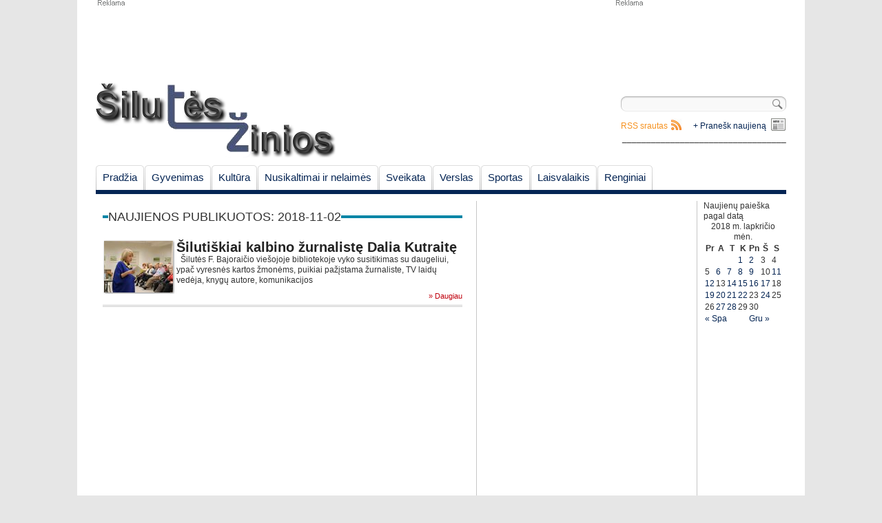

--- FILE ---
content_type: text/html; charset=UTF-8
request_url: https://www.siluteszinios.lt/2018/11/02/
body_size: 6014
content:
<!DOCTYPE html PUBLIC "-//W3C//DTD XHTML 1.0 Strict//EN" "http://www.w3.org/TR/xhtml1/DTD/xhtml1-strict.dtd">

<html lang="lt-LT">

<head>

 <meta name="addpress-verification" content="6037fe649845a"> 

<meta charset="UTF-8" />

<title>2018-11-02 | Šilutės žinios</title>

<link rel="profile" href="http://gmpg.org/xfn/11" />

<link rel="stylesheet" type="text/css" media="all" href="https://www.siluteszinios.lt/wp-content/themes/siluteszinios/style.css" />

<link rel="pingback" href="https://www.siluteszinios.lt/xmlrpc.php" />

<link rel="shortcut icon" href="https://www.siluteszinios.lt/wp-content/themes/siluteszinios/favicon.ico" />

<!--[if lte IE 6]>

<link rel="stylesheet" type="text/css" media="all" href="https://www.siluteszinios.lt/wp-content/themes/siluteszinios/ie6.css" />

<![endif]-->


<!-- All in One SEO Pack 2.3.9.1 by Michael Torbert of Semper Fi Web Design[239,284] -->
<link rel="canonical" href="https://www.siluteszinios.lt/2018/11/02/" />
<!-- /all in one seo pack -->
		<script type="text/javascript">
			window._wpemojiSettings = {"baseUrl":"https:\/\/s.w.org\/images\/core\/emoji\/72x72\/","ext":".png","source":{"concatemoji":"https:\/\/www.siluteszinios.lt\/wp-includes\/js\/wp-emoji-release.min.js?ver=4.5.32"}};
			!function(e,o,t){var a,n,r;function i(e){var t=o.createElement("script");t.src=e,t.type="text/javascript",o.getElementsByTagName("head")[0].appendChild(t)}for(r=Array("simple","flag","unicode8","diversity"),t.supports={everything:!0,everythingExceptFlag:!0},n=0;n<r.length;n++)t.supports[r[n]]=function(e){var t,a,n=o.createElement("canvas"),r=n.getContext&&n.getContext("2d"),i=String.fromCharCode;if(!r||!r.fillText)return!1;switch(r.textBaseline="top",r.font="600 32px Arial",e){case"flag":return r.fillText(i(55356,56806,55356,56826),0,0),3e3<n.toDataURL().length;case"diversity":return r.fillText(i(55356,57221),0,0),a=(t=r.getImageData(16,16,1,1).data)[0]+","+t[1]+","+t[2]+","+t[3],r.fillText(i(55356,57221,55356,57343),0,0),a!=(t=r.getImageData(16,16,1,1).data)[0]+","+t[1]+","+t[2]+","+t[3];case"simple":return r.fillText(i(55357,56835),0,0),0!==r.getImageData(16,16,1,1).data[0];case"unicode8":return r.fillText(i(55356,57135),0,0),0!==r.getImageData(16,16,1,1).data[0]}return!1}(r[n]),t.supports.everything=t.supports.everything&&t.supports[r[n]],"flag"!==r[n]&&(t.supports.everythingExceptFlag=t.supports.everythingExceptFlag&&t.supports[r[n]]);t.supports.everythingExceptFlag=t.supports.everythingExceptFlag&&!t.supports.flag,t.DOMReady=!1,t.readyCallback=function(){t.DOMReady=!0},t.supports.everything||(a=function(){t.readyCallback()},o.addEventListener?(o.addEventListener("DOMContentLoaded",a,!1),e.addEventListener("load",a,!1)):(e.attachEvent("onload",a),o.attachEvent("onreadystatechange",function(){"complete"===o.readyState&&t.readyCallback()})),(a=t.source||{}).concatemoji?i(a.concatemoji):a.wpemoji&&a.twemoji&&(i(a.twemoji),i(a.wpemoji)))}(window,document,window._wpemojiSettings);
		</script>
		<style type="text/css">
img.wp-smiley,
img.emoji {
	display: inline !important;
	border: none !important;
	box-shadow: none !important;
	height: 1em !important;
	width: 1em !important;
	margin: 0 .07em !important;
	vertical-align: -0.1em !important;
	background: none !important;
	padding: 0 !important;
}
</style>
<link rel='stylesheet' id='yarppWidgetCss-css'  href='https://www.siluteszinios.lt/wp-content/plugins/yet-another-related-posts-plugin/style/widget.css?ver=4.5.32' type='text/css' media='all' />
<link rel='stylesheet' id='fcbk_stylesheet-css'  href='https://www.siluteszinios.lt/wp-content/plugins/facebook-button-plugin/css/style.css?ver=4.5.32' type='text/css' media='all' />
<link rel='stylesheet' id='paginating_css-css'  href='http://www.siluteszinios.lt/wp-content/plugins/wp-comment-master/cm.css?ver=4.5.32' type='text/css' media='all' />
<link rel='stylesheet' id='wp-polls-css'  href='https://www.siluteszinios.lt/wp-content/plugins/wp-polls/polls-css.css?ver=2.73.1' type='text/css' media='all' />
<style id='wp-polls-inline-css' type='text/css'>
.wp-polls .pollbar {
	margin: 1px;
	font-size: 6px;
	line-height: 8px;
	height: 8px;
	background-image: url('https://www.siluteszinios.lt/wp-content/plugins/wp-polls/images/default/pollbg.gif');
	border: 1px solid #c8c8c8;
}

</style>
<link rel='stylesheet' id='wp-pagenavi-css'  href='https://www.siluteszinios.lt/wp-content/plugins/wp-pagenavi/pagenavi-css.css?ver=2.70' type='text/css' media='all' />
<script type='text/javascript' src='https://www.siluteszinios.lt/wp-includes/js/jquery/jquery.js?ver=1.12.4'></script>
<script type='text/javascript' src='https://www.siluteszinios.lt/wp-includes/js/jquery/jquery-migrate.min.js?ver=1.4.1'></script>
<script type='text/javascript' src='http://ajax.googleapis.com/ajax/libs/jqueryui/1.5.3/jquery-ui.min.js?ver=4.5.32'></script>
<link rel='https://api.w.org/' href='https://www.siluteszinios.lt/wp-json/' />
<link rel="EditURI" type="application/rsd+xml" title="RSD" href="https://www.siluteszinios.lt/xmlrpc.php?rsd" />
<link rel="wlwmanifest" type="application/wlwmanifest+xml" href="https://www.siluteszinios.lt/wp-includes/wlwmanifest.xml" /> 
<meta name="generator" content="WordPress 4.5.32" />
<!-- <meta name="NextGEN" version="2.1.50" /> -->

<script type="text/javascript">



  var _gaq = _gaq || [];

  _gaq.push(['_setAccount', 'UA-22168154-1']);

  _gaq.push(['_trackPageview']);



  (function() {

    var ga = document.createElement('script'); ga.type = 'text/javascript'; ga.async = true;

    ga.src = ('https:' == document.location.protocol ? 'https://ssl' : 'http://www') + '.google-analytics.com/ga.js';

    var s = document.getElementsByTagName('script')[0]; s.parentNode.insertBefore(ga, s);

  })();



</script>

<link rel='stylesheet' id='animated-css'  href='https://www.siluteszinios.lt/wp-content/plugins/like-box/includes/style/effects.css?ver=4.5.32' type='text/css' media='all' />
<link rel='stylesheet' id='front_end_like_box-css'  href='https://www.siluteszinios.lt/wp-content/plugins/like-box/includes/style/style.css?ver=4.5.32' type='text/css' media='all' />
<link rel='stylesheet' id='dashicons-css'  href='https://www.siluteszinios.lt/wp-includes/css/dashicons.min.css?ver=4.5.32' type='text/css' media='all' />
<link rel='stylesheet' id='thickbox-css'  href='https://www.siluteszinios.lt/wp-includes/js/thickbox/thickbox.css?ver=4.5.32' type='text/css' media='all' />
</head>



<body>

 <script async src="//addpress.eu/js/embed.js"></script> 

	<!-- Begin Wrapper -->

   <div id="wrapper">

   		 <!-- Begin Ads Header -->

         <div class="headerAd">

          <div id="header_ad_w750xh100" class="ad"></div>

          <div id="header_ad_w250xh100" class="ad">			<div class="textwidget"><script async src="//pagead2.googlesyndication.com/pagead/js/adsbygoogle.js"></script>
<!-- 250x100 -->
<ins class="adsbygoogle"
     style="display:inline-block;width:250px;height:100px"
     data-ad-client="ca-pub-8493412743840087"
     data-ad-slot="5410095055"></ins>
<script>
(adsbygoogle = window.adsbygoogle || []).push({});
</script></div>
		</div>

          </div>

          <!-- End Ads Header -->

          

         <!-- Begin Header -->

         <div id="header"> 

         <a style="float:left" href="https://www.siluteszinios.lt/" title="Šilutės žinios" rel="home"><img src="/wp-content/uploads/2011/02/logo.png" width="348" height="109" alt="Šilutės žinios"/></a>

		 <div id="top_left">

		 
		 </div>

		 <div id="top_right">

		 <div id="search-block">

		 <form role="search" method="get" id="searchform" class="searchform" action="https://www.siluteszinios.lt/">
				<div>
					<label class="screen-reader-text" for="s">Ieškoti:</label>
					<input type="text" value="" name="s" id="s" />
					<input type="submit" id="searchsubmit" value="Paieška" />
				</div>
			</form>
		 </div>

		  <div class="sendnews_main_link"><a href="https://www.siluteszinios.lt/pranesk-mums-naujiena/">+ Pranešk naujieną</a></div>

		 <div class="rss_main_link"><a href="https://www.siluteszinios.lt/feed/">RSS srautas</a></div>

<div class="" align="right">__________________________________</div>

		 </div>

		 </div>

		 <!-- End Header -->

		 

		 <!-- Begin Navigation -->

         <div id="navigation">		

		<ul id="nav" class="menu"><li id="menu-item-87" class="menu-item menu-item-type-custom menu-item-object-custom menu-item-home menu-item-87"><a href="http://www.siluteszinios.lt/">Pradžia</a></li>
<li id="menu-item-43" class="menu-item menu-item-type-taxonomy menu-item-object-category menu-item-has-children menu-item-43"><a href="https://www.siluteszinios.lt/skiltis/gyvenimas/">Gyvenimas</a></li>
<li id="menu-item-2199" class="menu-item menu-item-type-taxonomy menu-item-object-category menu-item-has-children menu-item-2199"><a href="https://www.siluteszinios.lt/skiltis/kultura/">Kultūra</a></li>
<li id="menu-item-69" class="menu-item menu-item-type-taxonomy menu-item-object-category menu-item-has-children menu-item-69"><a href="https://www.siluteszinios.lt/skiltis/nusikaltimai-ir-nelaimes/">Nusikaltimai ir nelaimės</a></li>
<li id="menu-item-65" class="menu-item menu-item-type-taxonomy menu-item-object-category menu-item-65"><a href="https://www.siluteszinios.lt/skiltis/gyvenimas/sveikata/">Sveikata</a></li>
<li id="menu-item-72" class="menu-item menu-item-type-taxonomy menu-item-object-category menu-item-has-children menu-item-72"><a href="https://www.siluteszinios.lt/skiltis/verslas/">Verslas</a></li>
<li id="menu-item-70" class="menu-item menu-item-type-taxonomy menu-item-object-category menu-item-70"><a href="https://www.siluteszinios.lt/skiltis/sportas/">Sportas</a></li>
<li id="menu-item-68" class="menu-item menu-item-type-taxonomy menu-item-object-category menu-item-has-children menu-item-68"><a href="https://www.siluteszinios.lt/skiltis/laisvalaikis/">Laisvalaikis</a></li>
<li id="menu-item-21978" class="menu-item menu-item-type-taxonomy menu-item-object-category menu-item-21978"><a href="https://www.siluteszinios.lt/skiltis/renginiai/">Renginiai</a></li>
</ul>
		
		 </div>

		 <!-- End Navigation -->

		 

         <div id="content"><!-- Begin Main Column -->
 <div id="c_main">
	<div class="block_title">
		<h2>
				<a>Naujienos publikuotos: 2018-11-02</a>
				</h2>
	</div>
	
		
			
	<div id="archiveNews">
			<div class="post_item" onclick="javascript:location.href='https://www.siluteszinios.lt/silutiskiai-kalbino-zurnaliste-dalia-kutraite/'">
		<a class="thumbnail_link" title="Šilutiškiai kalbino žurnalistę Dalia Kutraitę"><img src="http://www.siluteszinios.lt/wp-content/uploads/bfi_thumb/IMG_00009-516x412-3228ch2znnof2zgxjx2hapak81v3fjr281sksrws0oi6gfd34.jpg" width="100" height="75" alt="Šilutiškiai kalbino žurnalistę Dalia Kutraitę" title="Šilutiškiai kalbino žurnalistę Dalia Kutraitę" /></a>
		<a class="news_list_title" href="https://www.siluteszinios.lt/silutiskiai-kalbino-zurnaliste-dalia-kutraite/" title="Šilutiškiai kalbino žurnalistę Dalia Kutraitę">Šilutiškiai kalbino žurnalistę Dalia Kutraitę</a>&nbsp;<a class="comments" title="Skaityti komentarus" href="https://www.siluteszinios.lt/silutiskiai-kalbino-zurnaliste-dalia-kutraite/#komentarai"></a><p class="news_begining">&nbsp; Šilutės F. Bajoraičio viešojoje bibliotekoje vyko susitikimas su daugeliui, ypač vyresnės kartos žmonėms, puikiai pažįstama žurnaliste, TV laidų vedėja, knygų autore, komunikacijos <a class="more" href="https://www.siluteszinios.lt/silutiskiai-kalbino-zurnaliste-dalia-kutraite/">» Daugiau</a></p>
		</div>
		</div>
	<br/>
				 </div>
 <!-- End Left Middle Column -->	

<!-- Begin Right Middle Column -->
 <div id="c_right_0">
	   <div class="widget-block">			<div class="textwidget"><script async src="//pagead2.googlesyndication.com/pagead/js/adsbygoogle.js"></script>
<!-- 300x600 -->
<ins class="adsbygoogle"
     style="display:inline-block;width:300px;height:600px"
     data-ad-client="ca-pub-8493412743840087"
     data-ad-slot="8503162257"></ins>
<script>
(adsbygoogle = window.adsbygoogle || []).push({});
</script></div>
		</div><div class="widget-block"><iframe id="facbook_like_box_1" src="http://www.facebook.com/v2.6/plugins/page.php?adapt_container_width=true&container_width=300&width=300&height=600&hide_cover=true&href=https%3A%2F%2Fwww.facebook.com%2F172998482710425&locale=lt_LT&sdk=joey&show_facepile=true&show_posts=false&small_header=false" scrolling="no" allowTransparency="true" style="border:1px solid #FFF; overflow:hidden;visibility:hidden; max-width:500px; width:300px; height:600px;"></iframe><script>
		if(typeof(jQuery)=="undefined")
			jQuery=window.parent.jQuery;
		if(typeof(like_box_animated_element)=="undefined")
			like_box_animated_element=window.parent.like_box_animated_element;
		if(typeof(like_box_set_width_cur_element)=="undefined")
			like_box_set_width_cur_element=window.parent.like_box_animated_element;		
		jQuery(document).ready(function(){
			document.getElementById("facbook_like_box_1").style.visibility="visible"
			like_box_set_width_cur_element("facbook_like_box_1",300)
			});</script></div>   
 </div>
 <!-- End Right Middle Column -->
 
 <!-- Begin Right Column -->
 <div id="c_right_1">
	   Naujienų paieška pagal datą<div id="calendar_wrap" class="calendar_wrap"><table id="wp-calendar">
	<caption>2018 m. lapkričio mėn.</caption>
	<thead>
	<tr>
		<th scope="col" title="Pirmadienis">Pr</th>
		<th scope="col" title="Antradienis">A</th>
		<th scope="col" title="Trečiadienis">T</th>
		<th scope="col" title="Ketvirtadienis">K</th>
		<th scope="col" title="Penktadienis">Pn</th>
		<th scope="col" title="Šeštadienis">Š</th>
		<th scope="col" title="Sekmadienis">S</th>
	</tr>
	</thead>

	<tfoot>
	<tr>
		<td colspan="3" id="prev"><a href="https://www.siluteszinios.lt/2018/10/">&laquo; Spa</a></td>
		<td class="pad">&nbsp;</td>
		<td colspan="3" id="next"><a href="https://www.siluteszinios.lt/2018/12/">Gru &raquo;</a></td>
	</tr>
	</tfoot>

	<tbody>
	<tr>
		<td colspan="3" class="pad">&nbsp;</td><td><a href="https://www.siluteszinios.lt/2018/11/01/" aria-label="Įrašai paskelbti November 1, 2018">1</a></td><td><a href="https://www.siluteszinios.lt/2018/11/02/" aria-label="Įrašai paskelbti November 2, 2018">2</a></td><td>3</td><td>4</td>
	</tr>
	<tr>
		<td>5</td><td><a href="https://www.siluteszinios.lt/2018/11/06/" aria-label="Įrašai paskelbti November 6, 2018">6</a></td><td><a href="https://www.siluteszinios.lt/2018/11/07/" aria-label="Įrašai paskelbti November 7, 2018">7</a></td><td><a href="https://www.siluteszinios.lt/2018/11/08/" aria-label="Įrašai paskelbti November 8, 2018">8</a></td><td><a href="https://www.siluteszinios.lt/2018/11/09/" aria-label="Įrašai paskelbti November 9, 2018">9</a></td><td>10</td><td><a href="https://www.siluteszinios.lt/2018/11/11/" aria-label="Įrašai paskelbti November 11, 2018">11</a></td>
	</tr>
	<tr>
		<td><a href="https://www.siluteszinios.lt/2018/11/12/" aria-label="Įrašai paskelbti November 12, 2018">12</a></td><td>13</td><td><a href="https://www.siluteszinios.lt/2018/11/14/" aria-label="Įrašai paskelbti November 14, 2018">14</a></td><td><a href="https://www.siluteszinios.lt/2018/11/15/" aria-label="Įrašai paskelbti November 15, 2018">15</a></td><td><a href="https://www.siluteszinios.lt/2018/11/16/" aria-label="Įrašai paskelbti November 16, 2018">16</a></td><td><a href="https://www.siluteszinios.lt/2018/11/17/" aria-label="Įrašai paskelbti November 17, 2018">17</a></td><td>18</td>
	</tr>
	<tr>
		<td><a href="https://www.siluteszinios.lt/2018/11/19/" aria-label="Įrašai paskelbti November 19, 2018">19</a></td><td><a href="https://www.siluteszinios.lt/2018/11/20/" aria-label="Įrašai paskelbti November 20, 2018">20</a></td><td><a href="https://www.siluteszinios.lt/2018/11/21/" aria-label="Įrašai paskelbti November 21, 2018">21</a></td><td><a href="https://www.siluteszinios.lt/2018/11/22/" aria-label="Įrašai paskelbti November 22, 2018">22</a></td><td>23</td><td><a href="https://www.siluteszinios.lt/2018/11/24/" aria-label="Įrašai paskelbti November 24, 2018">24</a></td><td>25</td>
	</tr>
	<tr>
		<td>26</td><td><a href="https://www.siluteszinios.lt/2018/11/27/" aria-label="Įrašai paskelbti November 27, 2018">27</a></td><td><a href="https://www.siluteszinios.lt/2018/11/28/" aria-label="Įrašai paskelbti November 28, 2018">28</a></td><td>29</td><td>30</td>
		<td class="pad" colspan="2">&nbsp;</td>
	</tr>
	</tbody>
	</table></div> </div>
 <!-- End Right Column --></div>
 <!-- Begin Footer -->
		 <div id="footer">
<div class="menu-footer"><ul id="menu-apatinis-meniu" class="menu"><li id="menu-item-24" class="menu-item menu-item-type-post_type menu-item-object-page menu-item-24"><a href="https://www.siluteszinios.lt/apie-mus/">Apie mus</a></li>
<li id="menu-item-37" class="menu-item menu-item-type-post_type menu-item-object-page menu-item-37"><a href="https://www.siluteszinios.lt/redakcija/">Redakcija</a></li>
<li id="menu-item-39" class="menu-item menu-item-type-post_type menu-item-object-page menu-item-39"><a href="https://www.siluteszinios.lt/autorines-teises/">Autorinės teisės</a></li>
</ul></div>			   <div id="copyright">&copy; 2011-2026 "Šilutės žinios" <br>Laisvas ir nepriklausomas leidinys Šilutės kraštui</div>
	     </div>
		 <!-- End Footer -->
   </div>
   <!-- End Wrapper -->
   <!-- ngg_resource_manager_marker --><script type='text/javascript'>
/* <![CDATA[ */
var pollsL10n = {"ajax_url":"https:\/\/www.siluteszinios.lt\/wp-admin\/admin-ajax.php","text_wait":"Your last request is still being processed. Please wait a while ...","text_valid":"Please choose a valid poll answer.","text_multiple":"Maximum number of choices allowed: ","show_loading":"1","show_fading":"1"};
/* ]]> */
</script>
<script type='text/javascript' src='https://www.siluteszinios.lt/wp-content/plugins/wp-polls/polls-js.js?ver=2.73.1'></script>
<script type='text/javascript'>
/* <![CDATA[ */
var ajax_object = {"ajax_url":"https:\/\/www.siluteszinios.lt\/wp-admin\/admin-ajax.php"};
/* ]]> */
</script>
<script type='text/javascript' src='https://www.siluteszinios.lt/wp-content/themes/siluteszinios/theme/js/general.js?ver=20150330'></script>
<script type='text/javascript' src='https://www.siluteszinios.lt/wp-includes/js/wp-embed.min.js?ver=4.5.32'></script>
<script type='text/javascript' src='https://www.siluteszinios.lt/wp-content/plugins/like-box/includes/javascript/front_end_js.js?ver=4.5.32'></script>
<script type='text/javascript'>
/* <![CDATA[ */
var thickboxL10n = {"next":"Kitas >","prev":"< Ankstesnis","image":"Paveiksl\u0117lis","of":"i\u0161","close":"U\u017edaryti","noiframes":"This feature requires inline frames. You have iframes disabled or your browser does not support them.","loadingAnimation":"https:\/\/www.siluteszinios.lt\/wp-includes\/js\/thickbox\/loadingAnimation.gif"};
/* ]]> */
</script>
<script type='text/javascript' src='https://www.siluteszinios.lt/wp-includes/js/thickbox/thickbox.js?ver=3.1-20121105'></script>
			<div id="fb-root"></div>
			<script>(function(d, s, id) {
				var js, fjs = d.getElementsByTagName(s)[0];
				if (d.getElementById(id)) return;
				js = d.createElement(s); js.id = id;
				js.src = "//connect.facebook.net/en_US/sdk.js#xfbml=1&appId=1443946719181573&version=v2.6";
				fjs.parentNode.insertBefore(js, fjs);
				}(document, 'script', 'facebook-jssdk'));
			</script>
		   
   <script type="text/javascript" id="adplaceforad_place51">
(function() {
	function async_load(){
		var s = document.createElement('script'); s.type = 'text/javascript'; s.async = true;
		s.src = 'http://ads.iwant.lt/ads.php?pid=51';
		var x = document.getElementById('adplaceforad_place51'); x.parentNode.insertBefore(s, x);
	}
	if (window.attachEvent){ window.attachEvent('onload', async_load); }
	else { window.addEventListener('load', async_load, false); }
})();
</script>
</body>
</html>/**
 * Front to the WordPress application. This file doesn't do anything, but loads
 * wp-blog-header.php which does and tells WordPress to load the theme.
 *
 * @package WordPress
 */

/**
 * Tells WordPress to load the WordPress theme and output it.
 *
 * @var bool
 */
define('WP_USE_THEMES', true);

/** Loads the WordPress Environment and Template */
require( dirname( __FILE__ ) . '/wp-blog-header.php' );

<!-- Dynamic page generated in 0.418 seconds. -->
<!-- Cached page generated by WP-Super-Cache on 2026-01-08 08:13:19 -->

<!-- super cache -->

--- FILE ---
content_type: text/html; charset=utf-8
request_url: https://www.google.com/recaptcha/api2/aframe
body_size: 267
content:
<!DOCTYPE HTML><html><head><meta http-equiv="content-type" content="text/html; charset=UTF-8"></head><body><script nonce="0Sp7NXa03JfTgfrCr34wWg">/** Anti-fraud and anti-abuse applications only. See google.com/recaptcha */ try{var clients={'sodar':'https://pagead2.googlesyndication.com/pagead/sodar?'};window.addEventListener("message",function(a){try{if(a.source===window.parent){var b=JSON.parse(a.data);var c=clients[b['id']];if(c){var d=document.createElement('img');d.src=c+b['params']+'&rc='+(localStorage.getItem("rc::a")?sessionStorage.getItem("rc::b"):"");window.document.body.appendChild(d);sessionStorage.setItem("rc::e",parseInt(sessionStorage.getItem("rc::e")||0)+1);localStorage.setItem("rc::h",'1769149661888');}}}catch(b){}});window.parent.postMessage("_grecaptcha_ready", "*");}catch(b){}</script></body></html>